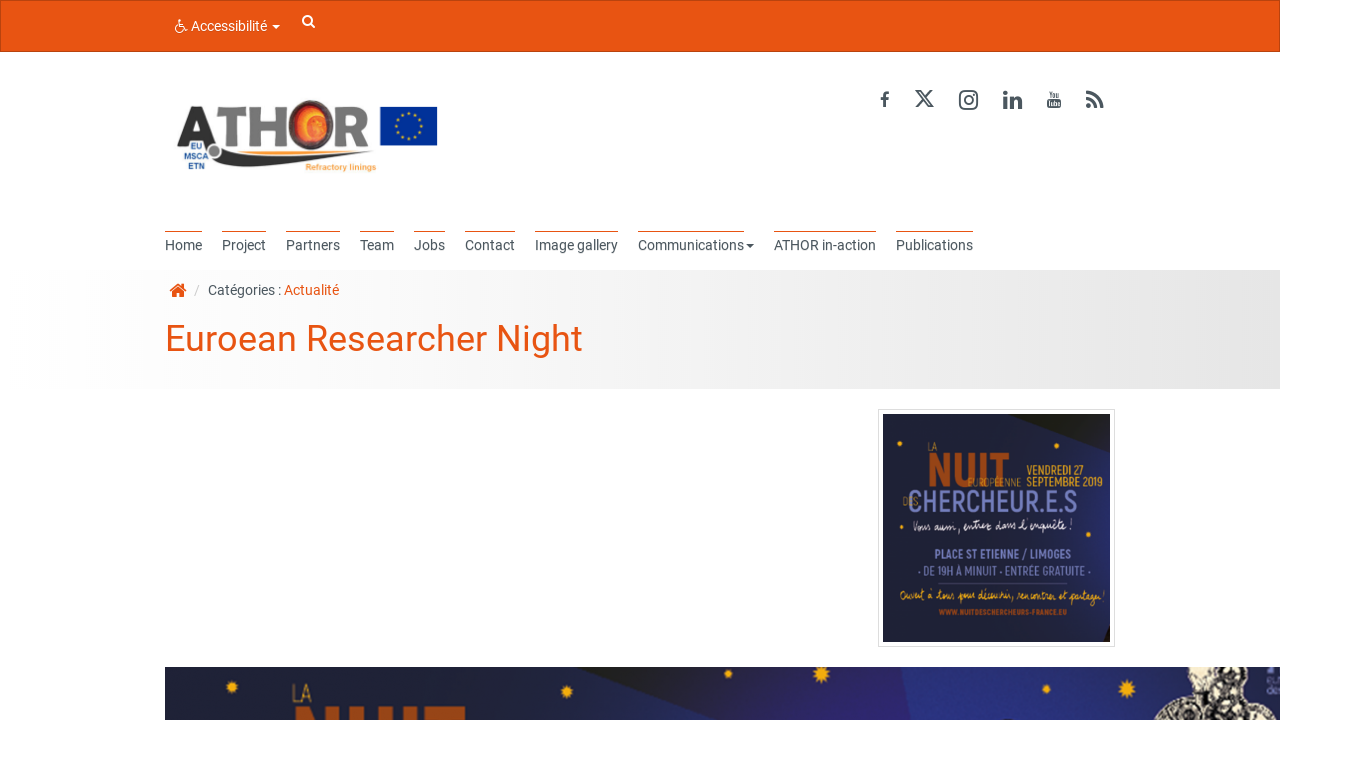

--- FILE ---
content_type: text/html; charset=UTF-8
request_url: https://www.etn-athor.eu/2019/10/29/euroean-researcher-night/
body_size: 13456
content:
<!doctype html>
<!--[if IEMobile 7 ]> <html lang="fr-FR"class="no-js iem7"> <![endif]-->
<!--[if lt IE 7 ]> <html lang="fr-FR" class="no-js ie6"> <![endif]-->
<!--[if IE 7 ]>    <html lang="fr-FR" class="no-js ie7"> <![endif]-->
<!--[if IE 8 ]>    <html lang="fr-FR" class="no-js ie8"> <![endif]-->
<!--[if (gte IE 9)|(gt IEMobile 7)|!(IEMobile)|!(IE)]><!--><html lang="fr-FR" class="no-js"><!--<![endif]-->
    <head>
        <meta charset="utf-8">
        <meta http-equiv="X-UA-Compatible" content="IE=edge,chrome=1">
        <title>Euroean Researcher Night - ETN ATHOR</title>

        <!-- media-queries.js (fallback) -->
        <!--[if lt IE 9]>
            <script src="http://css3-mediaqueries-js.googlecode.com/svn/trunk/css3-mediaqueries.js"></script>
        <![endif]-->
        <!-- html5.js -->
        <!--[if lt IE 9]>
            <script src="http://html5shim.googlecode.com/svn/trunk/html5.js"></script>
        <![endif]-->
        <link rel="pingback" href="https://www.etn-athor.eu/xmlrpc.php">

        <link rel="shortcut icon" href="//www.etn-athor.eu/wp-content/uploads/sites/18/2018/06/Logo-Polo-ATHOR.jpeg" />

        <meta name='robots' content='index, follow, max-image-preview:large, max-snippet:-1, max-video-preview:-1' />
	<style>img:is([sizes="auto" i], [sizes^="auto," i]) { contain-intrinsic-size: 3000px 1500px }</style>
	
	<!-- This site is optimized with the Yoast SEO plugin v26.7 - https://yoast.com/wordpress/plugins/seo/ -->
	<link rel="canonical" href="https://www.etn-athor.eu/2019/10/29/euroean-researcher-night/" />
	<meta property="og:locale" content="fr_FR" />
	<meta property="og:type" content="article" />
	<meta property="og:title" content="Euroean Researcher Night - ETN ATHOR" />
	<meta property="og:description" content="The European Researchers’ Night took place on September 27 in many European countries (See the video here). This event is dedicated to bring researchers closer to the public. It is a great opportunity to display research and promote science. It is also a challenge: each participant has to make complicated scientific subjects accessible to a [&hellip;]" />
	<meta property="og:url" content="https://www.etn-athor.eu/2019/10/29/euroean-researcher-night/" />
	<meta property="og:site_name" content="ETN ATHOR" />
	<meta property="article:publisher" content="https://www.facebook.com/etnathor/" />
	<meta property="article:published_time" content="2019-10-29T13:41:01+00:00" />
	<meta property="article:modified_time" content="2019-10-30T09:45:14+00:00" />
	<meta property="og:image" content="https://www.etn-athor.eu/wp-content/uploads/sites/18/2019/10/ERN-photo.png" />
	<meta property="og:image:width" content="1419" />
	<meta property="og:image:height" content="575" />
	<meta property="og:image:type" content="image/png" />
	<meta name="author" content="derrip01" />
	<meta name="twitter:card" content="summary_large_image" />
	<meta name="twitter:creator" content="@etnathor" />
	<meta name="twitter:site" content="@etnathor" />
	<meta name="twitter:label1" content="Écrit par" />
	<meta name="twitter:data1" content="derrip01" />
	<meta name="twitter:label2" content="Durée de lecture estimée" />
	<meta name="twitter:data2" content="1 minute" />
	<script type="application/ld+json" class="yoast-schema-graph">{"@context":"https://schema.org","@graph":[{"@type":"Article","@id":"https://www.etn-athor.eu/2019/10/29/euroean-researcher-night/#article","isPartOf":{"@id":"https://www.etn-athor.eu/2019/10/29/euroean-researcher-night/"},"author":{"name":"derrip01","@id":"https://www.etn-athor.eu/#/schema/person/697258d21a4d97c6d5ce83e30bb0b1ff"},"headline":"Euroean Researcher Night","datePublished":"2019-10-29T13:41:01+00:00","dateModified":"2019-10-30T09:45:14+00:00","mainEntityOfPage":{"@id":"https://www.etn-athor.eu/2019/10/29/euroean-researcher-night/"},"wordCount":272,"commentCount":0,"image":{"@id":"https://www.etn-athor.eu/2019/10/29/euroean-researcher-night/#primaryimage"},"thumbnailUrl":"https://www.etn-athor.eu/wp-content/uploads/sites/18/2019/10/ERN-photo.png","articleSection":["Actualité"],"inLanguage":"fr-FR","potentialAction":[{"@type":"CommentAction","name":"Comment","target":["https://www.etn-athor.eu/2019/10/29/euroean-researcher-night/#respond"]}]},{"@type":"WebPage","@id":"https://www.etn-athor.eu/2019/10/29/euroean-researcher-night/","url":"https://www.etn-athor.eu/2019/10/29/euroean-researcher-night/","name":"Euroean Researcher Night - ETN ATHOR","isPartOf":{"@id":"https://www.etn-athor.eu/#website"},"primaryImageOfPage":{"@id":"https://www.etn-athor.eu/2019/10/29/euroean-researcher-night/#primaryimage"},"image":{"@id":"https://www.etn-athor.eu/2019/10/29/euroean-researcher-night/#primaryimage"},"thumbnailUrl":"https://www.etn-athor.eu/wp-content/uploads/sites/18/2019/10/ERN-photo.png","datePublished":"2019-10-29T13:41:01+00:00","dateModified":"2019-10-30T09:45:14+00:00","author":{"@id":"https://www.etn-athor.eu/#/schema/person/697258d21a4d97c6d5ce83e30bb0b1ff"},"breadcrumb":{"@id":"https://www.etn-athor.eu/2019/10/29/euroean-researcher-night/#breadcrumb"},"inLanguage":"fr-FR","potentialAction":[{"@type":"ReadAction","target":["https://www.etn-athor.eu/2019/10/29/euroean-researcher-night/"]}]},{"@type":"ImageObject","inLanguage":"fr-FR","@id":"https://www.etn-athor.eu/2019/10/29/euroean-researcher-night/#primaryimage","url":"https://www.etn-athor.eu/wp-content/uploads/sites/18/2019/10/ERN-photo.png","contentUrl":"https://www.etn-athor.eu/wp-content/uploads/sites/18/2019/10/ERN-photo.png","width":1419,"height":575},{"@type":"BreadcrumbList","@id":"https://www.etn-athor.eu/2019/10/29/euroean-researcher-night/#breadcrumb","itemListElement":[{"@type":"ListItem","position":1,"name":"Accueil","item":"https://www.etn-athor.eu/"},{"@type":"ListItem","position":2,"name":"All news","item":"https://www.etn-athor.eu/all-news/"},{"@type":"ListItem","position":3,"name":"Euroean Researcher Night"}]},{"@type":"WebSite","@id":"https://www.etn-athor.eu/#website","url":"https://www.etn-athor.eu/","name":"ETN ATHOR","description":"This project has received funding from the European Union&#039;s Horizon 2020 research and innovation programme ","potentialAction":[{"@type":"SearchAction","target":{"@type":"EntryPoint","urlTemplate":"https://www.etn-athor.eu/?s={search_term_string}"},"query-input":{"@type":"PropertyValueSpecification","valueRequired":true,"valueName":"search_term_string"}}],"inLanguage":"fr-FR"},{"@type":"Person","@id":"https://www.etn-athor.eu/#/schema/person/697258d21a4d97c6d5ce83e30bb0b1ff","name":"derrip01","image":{"@type":"ImageObject","inLanguage":"fr-FR","@id":"https://www.etn-athor.eu/#/schema/person/image/","url":"https://secure.gravatar.com/avatar/72078905f91d345b2d63a01aac0921ffbdf32d9e5ee3113293d17445c71d8cb7?s=96&d=mm&r=g","contentUrl":"https://secure.gravatar.com/avatar/72078905f91d345b2d63a01aac0921ffbdf32d9e5ee3113293d17445c71d8cb7?s=96&d=mm&r=g","caption":"derrip01"},"url":"https://www.etn-athor.eu/author/derrip01/"}]}</script>
	<!-- / Yoast SEO plugin. -->


<link rel='dns-prefetch' href='//www.etn-athor.eu' />
<link rel='dns-prefetch' href='//cdn.unilim.fr' />
<link rel="alternate" type="application/rss+xml" title="ETN ATHOR  &raquo; Flux" href="https://www.etn-athor.eu/feed/" />
<link rel="alternate" type="application/rss+xml" title="ETN ATHOR  &raquo; Flux des commentaires" href="https://www.etn-athor.eu/comments/feed/" />
<script>
window._wpemojiSettings = {"baseUrl":"https:\/\/s.w.org\/images\/core\/emoji\/16.0.1\/72x72\/","ext":".png","svgUrl":"https:\/\/s.w.org\/images\/core\/emoji\/16.0.1\/svg\/","svgExt":".svg","source":{"concatemoji":"https:\/\/www.etn-athor.eu\/wp-includes\/js\/wp-emoji-release.min.js?ver=6.8.3"}};
/*! This file is auto-generated */
!function(s,n){var o,i,e;function c(e){try{var t={supportTests:e,timestamp:(new Date).valueOf()};sessionStorage.setItem(o,JSON.stringify(t))}catch(e){}}function p(e,t,n){e.clearRect(0,0,e.canvas.width,e.canvas.height),e.fillText(t,0,0);var t=new Uint32Array(e.getImageData(0,0,e.canvas.width,e.canvas.height).data),a=(e.clearRect(0,0,e.canvas.width,e.canvas.height),e.fillText(n,0,0),new Uint32Array(e.getImageData(0,0,e.canvas.width,e.canvas.height).data));return t.every(function(e,t){return e===a[t]})}function u(e,t){e.clearRect(0,0,e.canvas.width,e.canvas.height),e.fillText(t,0,0);for(var n=e.getImageData(16,16,1,1),a=0;a<n.data.length;a++)if(0!==n.data[a])return!1;return!0}function f(e,t,n,a){switch(t){case"flag":return n(e,"\ud83c\udff3\ufe0f\u200d\u26a7\ufe0f","\ud83c\udff3\ufe0f\u200b\u26a7\ufe0f")?!1:!n(e,"\ud83c\udde8\ud83c\uddf6","\ud83c\udde8\u200b\ud83c\uddf6")&&!n(e,"\ud83c\udff4\udb40\udc67\udb40\udc62\udb40\udc65\udb40\udc6e\udb40\udc67\udb40\udc7f","\ud83c\udff4\u200b\udb40\udc67\u200b\udb40\udc62\u200b\udb40\udc65\u200b\udb40\udc6e\u200b\udb40\udc67\u200b\udb40\udc7f");case"emoji":return!a(e,"\ud83e\udedf")}return!1}function g(e,t,n,a){var r="undefined"!=typeof WorkerGlobalScope&&self instanceof WorkerGlobalScope?new OffscreenCanvas(300,150):s.createElement("canvas"),o=r.getContext("2d",{willReadFrequently:!0}),i=(o.textBaseline="top",o.font="600 32px Arial",{});return e.forEach(function(e){i[e]=t(o,e,n,a)}),i}function t(e){var t=s.createElement("script");t.src=e,t.defer=!0,s.head.appendChild(t)}"undefined"!=typeof Promise&&(o="wpEmojiSettingsSupports",i=["flag","emoji"],n.supports={everything:!0,everythingExceptFlag:!0},e=new Promise(function(e){s.addEventListener("DOMContentLoaded",e,{once:!0})}),new Promise(function(t){var n=function(){try{var e=JSON.parse(sessionStorage.getItem(o));if("object"==typeof e&&"number"==typeof e.timestamp&&(new Date).valueOf()<e.timestamp+604800&&"object"==typeof e.supportTests)return e.supportTests}catch(e){}return null}();if(!n){if("undefined"!=typeof Worker&&"undefined"!=typeof OffscreenCanvas&&"undefined"!=typeof URL&&URL.createObjectURL&&"undefined"!=typeof Blob)try{var e="postMessage("+g.toString()+"("+[JSON.stringify(i),f.toString(),p.toString(),u.toString()].join(",")+"));",a=new Blob([e],{type:"text/javascript"}),r=new Worker(URL.createObjectURL(a),{name:"wpTestEmojiSupports"});return void(r.onmessage=function(e){c(n=e.data),r.terminate(),t(n)})}catch(e){}c(n=g(i,f,p,u))}t(n)}).then(function(e){for(var t in e)n.supports[t]=e[t],n.supports.everything=n.supports.everything&&n.supports[t],"flag"!==t&&(n.supports.everythingExceptFlag=n.supports.everythingExceptFlag&&n.supports[t]);n.supports.everythingExceptFlag=n.supports.everythingExceptFlag&&!n.supports.flag,n.DOMReady=!1,n.readyCallback=function(){n.DOMReady=!0}}).then(function(){return e}).then(function(){var e;n.supports.everything||(n.readyCallback(),(e=n.source||{}).concatemoji?t(e.concatemoji):e.wpemoji&&e.twemoji&&(t(e.twemoji),t(e.wpemoji)))}))}((window,document),window._wpemojiSettings);
</script>
<style id='wp-emoji-styles-inline-css'>

	img.wp-smiley, img.emoji {
		display: inline !important;
		border: none !important;
		box-shadow: none !important;
		height: 1em !important;
		width: 1em !important;
		margin: 0 0.07em !important;
		vertical-align: -0.1em !important;
		background: none !important;
		padding: 0 !important;
	}
</style>
<link rel='stylesheet' id='wp-block-library-css' href='https://www.etn-athor.eu/wp-includes/css/dist/block-library/style.min.css?ver=6.8.3' media='all' />
<style id='classic-theme-styles-inline-css'>
/*! This file is auto-generated */
.wp-block-button__link{color:#fff;background-color:#32373c;border-radius:9999px;box-shadow:none;text-decoration:none;padding:calc(.667em + 2px) calc(1.333em + 2px);font-size:1.125em}.wp-block-file__button{background:#32373c;color:#fff;text-decoration:none}
</style>
<style id='global-styles-inline-css'>
:root{--wp--preset--aspect-ratio--square: 1;--wp--preset--aspect-ratio--4-3: 4/3;--wp--preset--aspect-ratio--3-4: 3/4;--wp--preset--aspect-ratio--3-2: 3/2;--wp--preset--aspect-ratio--2-3: 2/3;--wp--preset--aspect-ratio--16-9: 16/9;--wp--preset--aspect-ratio--9-16: 9/16;--wp--preset--color--black: #000000;--wp--preset--color--cyan-bluish-gray: #abb8c3;--wp--preset--color--white: #ffffff;--wp--preset--color--pale-pink: #f78da7;--wp--preset--color--vivid-red: #cf2e2e;--wp--preset--color--luminous-vivid-orange: #ff6900;--wp--preset--color--luminous-vivid-amber: #fcb900;--wp--preset--color--light-green-cyan: #7bdcb5;--wp--preset--color--vivid-green-cyan: #00d084;--wp--preset--color--pale-cyan-blue: #8ed1fc;--wp--preset--color--vivid-cyan-blue: #0693e3;--wp--preset--color--vivid-purple: #9b51e0;--wp--preset--gradient--vivid-cyan-blue-to-vivid-purple: linear-gradient(135deg,rgba(6,147,227,1) 0%,rgb(155,81,224) 100%);--wp--preset--gradient--light-green-cyan-to-vivid-green-cyan: linear-gradient(135deg,rgb(122,220,180) 0%,rgb(0,208,130) 100%);--wp--preset--gradient--luminous-vivid-amber-to-luminous-vivid-orange: linear-gradient(135deg,rgba(252,185,0,1) 0%,rgba(255,105,0,1) 100%);--wp--preset--gradient--luminous-vivid-orange-to-vivid-red: linear-gradient(135deg,rgba(255,105,0,1) 0%,rgb(207,46,46) 100%);--wp--preset--gradient--very-light-gray-to-cyan-bluish-gray: linear-gradient(135deg,rgb(238,238,238) 0%,rgb(169,184,195) 100%);--wp--preset--gradient--cool-to-warm-spectrum: linear-gradient(135deg,rgb(74,234,220) 0%,rgb(151,120,209) 20%,rgb(207,42,186) 40%,rgb(238,44,130) 60%,rgb(251,105,98) 80%,rgb(254,248,76) 100%);--wp--preset--gradient--blush-light-purple: linear-gradient(135deg,rgb(255,206,236) 0%,rgb(152,150,240) 100%);--wp--preset--gradient--blush-bordeaux: linear-gradient(135deg,rgb(254,205,165) 0%,rgb(254,45,45) 50%,rgb(107,0,62) 100%);--wp--preset--gradient--luminous-dusk: linear-gradient(135deg,rgb(255,203,112) 0%,rgb(199,81,192) 50%,rgb(65,88,208) 100%);--wp--preset--gradient--pale-ocean: linear-gradient(135deg,rgb(255,245,203) 0%,rgb(182,227,212) 50%,rgb(51,167,181) 100%);--wp--preset--gradient--electric-grass: linear-gradient(135deg,rgb(202,248,128) 0%,rgb(113,206,126) 100%);--wp--preset--gradient--midnight: linear-gradient(135deg,rgb(2,3,129) 0%,rgb(40,116,252) 100%);--wp--preset--font-size--small: 13px;--wp--preset--font-size--medium: 20px;--wp--preset--font-size--large: 36px;--wp--preset--font-size--x-large: 42px;--wp--preset--spacing--20: 0.44rem;--wp--preset--spacing--30: 0.67rem;--wp--preset--spacing--40: 1rem;--wp--preset--spacing--50: 1.5rem;--wp--preset--spacing--60: 2.25rem;--wp--preset--spacing--70: 3.38rem;--wp--preset--spacing--80: 5.06rem;--wp--preset--shadow--natural: 6px 6px 9px rgba(0, 0, 0, 0.2);--wp--preset--shadow--deep: 12px 12px 50px rgba(0, 0, 0, 0.4);--wp--preset--shadow--sharp: 6px 6px 0px rgba(0, 0, 0, 0.2);--wp--preset--shadow--outlined: 6px 6px 0px -3px rgba(255, 255, 255, 1), 6px 6px rgba(0, 0, 0, 1);--wp--preset--shadow--crisp: 6px 6px 0px rgba(0, 0, 0, 1);}:where(.is-layout-flex){gap: 0.5em;}:where(.is-layout-grid){gap: 0.5em;}body .is-layout-flex{display: flex;}.is-layout-flex{flex-wrap: wrap;align-items: center;}.is-layout-flex > :is(*, div){margin: 0;}body .is-layout-grid{display: grid;}.is-layout-grid > :is(*, div){margin: 0;}:where(.wp-block-columns.is-layout-flex){gap: 2em;}:where(.wp-block-columns.is-layout-grid){gap: 2em;}:where(.wp-block-post-template.is-layout-flex){gap: 1.25em;}:where(.wp-block-post-template.is-layout-grid){gap: 1.25em;}.has-black-color{color: var(--wp--preset--color--black) !important;}.has-cyan-bluish-gray-color{color: var(--wp--preset--color--cyan-bluish-gray) !important;}.has-white-color{color: var(--wp--preset--color--white) !important;}.has-pale-pink-color{color: var(--wp--preset--color--pale-pink) !important;}.has-vivid-red-color{color: var(--wp--preset--color--vivid-red) !important;}.has-luminous-vivid-orange-color{color: var(--wp--preset--color--luminous-vivid-orange) !important;}.has-luminous-vivid-amber-color{color: var(--wp--preset--color--luminous-vivid-amber) !important;}.has-light-green-cyan-color{color: var(--wp--preset--color--light-green-cyan) !important;}.has-vivid-green-cyan-color{color: var(--wp--preset--color--vivid-green-cyan) !important;}.has-pale-cyan-blue-color{color: var(--wp--preset--color--pale-cyan-blue) !important;}.has-vivid-cyan-blue-color{color: var(--wp--preset--color--vivid-cyan-blue) !important;}.has-vivid-purple-color{color: var(--wp--preset--color--vivid-purple) !important;}.has-black-background-color{background-color: var(--wp--preset--color--black) !important;}.has-cyan-bluish-gray-background-color{background-color: var(--wp--preset--color--cyan-bluish-gray) !important;}.has-white-background-color{background-color: var(--wp--preset--color--white) !important;}.has-pale-pink-background-color{background-color: var(--wp--preset--color--pale-pink) !important;}.has-vivid-red-background-color{background-color: var(--wp--preset--color--vivid-red) !important;}.has-luminous-vivid-orange-background-color{background-color: var(--wp--preset--color--luminous-vivid-orange) !important;}.has-luminous-vivid-amber-background-color{background-color: var(--wp--preset--color--luminous-vivid-amber) !important;}.has-light-green-cyan-background-color{background-color: var(--wp--preset--color--light-green-cyan) !important;}.has-vivid-green-cyan-background-color{background-color: var(--wp--preset--color--vivid-green-cyan) !important;}.has-pale-cyan-blue-background-color{background-color: var(--wp--preset--color--pale-cyan-blue) !important;}.has-vivid-cyan-blue-background-color{background-color: var(--wp--preset--color--vivid-cyan-blue) !important;}.has-vivid-purple-background-color{background-color: var(--wp--preset--color--vivid-purple) !important;}.has-black-border-color{border-color: var(--wp--preset--color--black) !important;}.has-cyan-bluish-gray-border-color{border-color: var(--wp--preset--color--cyan-bluish-gray) !important;}.has-white-border-color{border-color: var(--wp--preset--color--white) !important;}.has-pale-pink-border-color{border-color: var(--wp--preset--color--pale-pink) !important;}.has-vivid-red-border-color{border-color: var(--wp--preset--color--vivid-red) !important;}.has-luminous-vivid-orange-border-color{border-color: var(--wp--preset--color--luminous-vivid-orange) !important;}.has-luminous-vivid-amber-border-color{border-color: var(--wp--preset--color--luminous-vivid-amber) !important;}.has-light-green-cyan-border-color{border-color: var(--wp--preset--color--light-green-cyan) !important;}.has-vivid-green-cyan-border-color{border-color: var(--wp--preset--color--vivid-green-cyan) !important;}.has-pale-cyan-blue-border-color{border-color: var(--wp--preset--color--pale-cyan-blue) !important;}.has-vivid-cyan-blue-border-color{border-color: var(--wp--preset--color--vivid-cyan-blue) !important;}.has-vivid-purple-border-color{border-color: var(--wp--preset--color--vivid-purple) !important;}.has-vivid-cyan-blue-to-vivid-purple-gradient-background{background: var(--wp--preset--gradient--vivid-cyan-blue-to-vivid-purple) !important;}.has-light-green-cyan-to-vivid-green-cyan-gradient-background{background: var(--wp--preset--gradient--light-green-cyan-to-vivid-green-cyan) !important;}.has-luminous-vivid-amber-to-luminous-vivid-orange-gradient-background{background: var(--wp--preset--gradient--luminous-vivid-amber-to-luminous-vivid-orange) !important;}.has-luminous-vivid-orange-to-vivid-red-gradient-background{background: var(--wp--preset--gradient--luminous-vivid-orange-to-vivid-red) !important;}.has-very-light-gray-to-cyan-bluish-gray-gradient-background{background: var(--wp--preset--gradient--very-light-gray-to-cyan-bluish-gray) !important;}.has-cool-to-warm-spectrum-gradient-background{background: var(--wp--preset--gradient--cool-to-warm-spectrum) !important;}.has-blush-light-purple-gradient-background{background: var(--wp--preset--gradient--blush-light-purple) !important;}.has-blush-bordeaux-gradient-background{background: var(--wp--preset--gradient--blush-bordeaux) !important;}.has-luminous-dusk-gradient-background{background: var(--wp--preset--gradient--luminous-dusk) !important;}.has-pale-ocean-gradient-background{background: var(--wp--preset--gradient--pale-ocean) !important;}.has-electric-grass-gradient-background{background: var(--wp--preset--gradient--electric-grass) !important;}.has-midnight-gradient-background{background: var(--wp--preset--gradient--midnight) !important;}.has-small-font-size{font-size: var(--wp--preset--font-size--small) !important;}.has-medium-font-size{font-size: var(--wp--preset--font-size--medium) !important;}.has-large-font-size{font-size: var(--wp--preset--font-size--large) !important;}.has-x-large-font-size{font-size: var(--wp--preset--font-size--x-large) !important;}
:where(.wp-block-post-template.is-layout-flex){gap: 1.25em;}:where(.wp-block-post-template.is-layout-grid){gap: 1.25em;}
:where(.wp-block-columns.is-layout-flex){gap: 2em;}:where(.wp-block-columns.is-layout-grid){gap: 2em;}
:root :where(.wp-block-pullquote){font-size: 1.5em;line-height: 1.6;}
</style>
<link rel='stylesheet' id='contact-form-7-css' href='https://www.etn-athor.eu/wp-content/plugins/contact-form-7/includes/css/styles.css?ver=6.1.4' media='all' />
<link rel='stylesheet' id='videojs-plugin-css' href='https://www.etn-athor.eu/wp-content/plugins/videojs-html5-video-player-for-wordpress/plugin-styles.css?ver=6.8.3' media='all' />
<link rel='stylesheet' id='videojs-css' href='https://www.etn-athor.eu/wp-content/plugins/videojs-html5-video-player-for-wordpress/videojs/video-js.css?ver=6.8.3' media='all' />
<link rel='stylesheet' id='ctf_styles-css' href='https://www.etn-athor.eu/wp-content/plugins/custom-twitter-feeds/css/ctf-styles.min.css?ver=2.3.1' media='all' />
<link rel='stylesheet' id='eeb-css-frontend-css' href='https://www.etn-athor.eu/wp-content/plugins/email-encoder-bundle/assets/css/style.css?ver=54d4eedc552c499c4a8d6b89c23d3df1' media='all' />
<link rel='stylesheet' id='bootstrap-css' href='https://www.etn-athor.eu/wp-content/themes/wordpress-bootstrap-master-child/lib/less/bootswatch/ul_orange/bootstrap.min.css?ver=6.8.3' media='all' />
<link rel='stylesheet' id='fontawesome-css' href='//cdn.unilim.fr/vendor/font-awesome/font-awesome-4.7.0/css/font-awesome.min.css?ver=6.8.3' media='all' />
<link rel='stylesheet' id='slick-css' href='//cdn.unilim.fr/vendor/slick/slick.css?ver=6.8.3' media='all' />
<link rel='stylesheet' id='affix-css' href='https://www.etn-athor.eu/wp-content/themes/wordpress-bootstrap-master-child/lib/css/affix.css?ver=6.8.3' media='all' />
<link rel='stylesheet' id='rcol-css' href='https://www.etn-athor.eu/wp-content/themes/wordpress-bootstrap-master-child/lib/css/responsive-columns.css?ver=6.8.3' media='all' />
<link rel='stylesheet' id='animate-css' href='https://www.etn-athor.eu/wp-content/themes/wordpress-bootstrap-master-child/lib/css/animate.css?ver=6.8.3' media='all' />
<link rel='stylesheet' id='disable-responsive-css' href='https://www.etn-athor.eu/wp-content/themes/wordpress-bootstrap-master-child/lib/css/disable-responsive.css?ver=6.8.3' media='all' />
<script src="https://www.etn-athor.eu/wp-content/plugins/jquery-updater/js/jquery-3.7.1.min.js?ver=3.7.1" id="jquery-core-js"></script>
<script src="https://www.etn-athor.eu/wp-content/plugins/jquery-updater/js/jquery-migrate-3.5.2.min.js?ver=3.5.2" id="jquery-migrate-js"></script>
<script src="https://www.etn-athor.eu/wp-content/plugins/email-encoder-bundle/assets/js/custom.js?ver=2c542c9989f589cd5318f5cef6a9ecd7" id="eeb-js-frontend-js"></script>
<script src="//cdn.unilim.fr/vendor/bootstrap/bootstrap-3.3.4/js/bootstrap.min.js?ver=6.8.3" id="bootstrap-js"></script>
<script src="//cdn.unilim.fr/vendor/modernizr/modernizr-2.7.0.custom.js?ver=1.2" id="modernizr-js"></script>
<script src="https://www.etn-athor.eu/wp-content/themes/wordpress-bootstrap-master-child/lib/js/script.js?ver=1.2" id="scripts-js"></script>
<script src="//cdn.unilim.fr/vendor/slick/slick-1.4.1/slick/slick.min.js?ver=1.7" id="slick-js"></script>
<script src="https://www.etn-athor.eu/wp-content/themes/wordpress-bootstrap-master-child/lib/js/slick-init.js?ver=6.8.3" id="slick-init-js"></script>
<script src="//cdn.unilim.fr/vendor/holder/holder.js?ver=6.8.3" id="holder-js"></script>
<script src="https://www.etn-athor.eu/wp-content/themes/wordpress-bootstrap-master-child/lib/js/velocity.js?ver=6.8.3" id="velocity-js"></script>
<script src="https://www.etn-athor.eu/wp-content/themes/wordpress-bootstrap-master-child/lib/js/velocity-ui.js?ver=6.8.3" id="velocity-ui-js"></script>
<link rel="https://api.w.org/" href="https://www.etn-athor.eu/wp-json/" /><link rel="alternate" title="JSON" type="application/json" href="https://www.etn-athor.eu/wp-json/wp/v2/posts/2284" /><link rel="EditURI" type="application/rsd+xml" title="RSD" href="https://www.etn-athor.eu/xmlrpc.php?rsd" />
<meta name="generator" content="WordPress 6.8.3" />
<link rel='shortlink' href='https://www.etn-athor.eu/?p=2284' />
<link rel="alternate" title="oEmbed (JSON)" type="application/json+oembed" href="https://www.etn-athor.eu/wp-json/oembed/1.0/embed?url=http%3A%2F%2Fwww.etn-athor.eu%2Fetn-athor%2F2019%2F10%2F29%2Feuroean-researcher-night%2F" />
<link rel="alternate" title="oEmbed (XML)" type="text/xml+oembed" href="https://www.etn-athor.eu/wp-json/oembed/1.0/embed?url=http%3A%2F%2Fwww.etn-athor.eu%2Fetn-athor%2F2019%2F10%2F29%2Feuroean-researcher-night%2F&#038;format=xml" />

		<script type="text/javascript">
			if(typeof videojs != "undefined") {
				videojs.options.flash.swf = "https://www.etn-athor.eu/wp-content/plugins/videojs-html5-video-player-for-wordpress/videojs/video-js.swf";
			}
			document.createElement("video");document.createElement("audio");document.createElement("track");
		</script>
		
        
        <style type="text/css">
                    div .h1 {
margin-top: -20px;
margin-bottom: -60px;
}        
                    .body-bandeau-top .site-header{
                background: url("https://www.etn-athor.eu/wp-content/uploads/sites/18/2018/01/top-bandeau-flag.png");
                background-size: 100%;
            }
                </style>
        <link rel="stylesheet" href="https://www.etn-athor.eu/wp-content/themes/wordpress-bootstrap-master-child/lib/css/print.css" type="text/css" media="print" />
                <meta name="google-site-verification" content="oZrHnwMjyWWpkKCD1W7iZEUR0VRyqs3Tm_--ns3627g" />
    </head>


    <body class="wp-singular post-template-default single single-post postid-2284 single-format-standard wp-theme-wordpress-bootstrap-master-child body-sans">
        
        <!-- Bootswatch switcher
        ================================================== -->
                
        <!-- Menu UL
        ================================================== -->
                <div class="container-fluid hidden responsive-headermenu nav-down">
          <div class="row">
            <div class="col-xs-3">
              <button class="btn btn-link text-gray text-center mmenu-switcher">
                <i class="fa fa-bars"></i>
                <span>MENU</span>
              </button>
            </div>
            <div class="col-xs-6 center-bloc text-center">
                            <a href="https://www.etn-athor.eu" accesskey="1">
                <img height="36px" src="/wp-content/uploads/sites/18/2018/05/Logo-POLO-Version-2.png" alt="ETN ATHOR " >
              </a>
                            </div>
            <div class="col-xs-3 text-right">
              <button class="btn btn-link text-gray text-center header-menu-switcher hidden">
                <i class="fa fa-ellipsis-v"></i>
                <span>PLUS</span>
              </button>
                          </div>
                        <div class="search-bar col-xs-12">
                <form role="search" method="get" class="search-form form-horizontal" action="https://www.etn-athor.eu/">
                                <div class="form-group form-group-xs">
                    <button type="submit" class="search-submit btn btn-link btn-sm col-xs-2">
                      <i class="fa fa-search fa-fw fa-lg text-gray"></i>
                    </button>
                    <div class="col-xs-10">
                      <span class="sr-only">Rechercher :</span>
                      <input type="search" class="search-field form-control input-sm"
                             value="" name="s"
                             title="Rechercher :" />
                    </div>
                  </div>
                </form>
            </div>
                      </div>
        </div>
        <div class="header-container-right hidden">
                  </div>
        <div class="header-container ">
        
<nav id="ul-menubar" class="opacity0 navbar navbar-inverse" role="navigation" style="">

    <div class="container-fluid">
        <div class="container main-container">

            <div class="row">

                <div class="col-xs-12">

                    <ul class="nav navbar-nav">
                        <li class="dropdown">
                            <a href="#" class="dropdown-toggle" data-toggle="dropdown"><i class="fa fa-wheelchair"></i> Accessibilité <b class="caret"></b></a>
                            <ul class="dropdown-menu">
                                                                                                <li role="presentation" class="divider"></li>
                                <li role="presentation"><a role="menuitem" tabindex="-1" href="#content" accesskey="s"> Allez au contenu</a></li>
                                <li role="presentation"><a role="menuitem" tabindex="-1" href="#main-menu">Allez au menu</a></li>
                                <li role="presentation" class="divider"></li>
                                <li role="presentation"><a class="focus-search" role="menuitem" tabindex="-1" href="#s"> Rechercher dans le site</a></li>
                            </ul>
                        </li>
                                                                                                                        
												
                    </ul>

                                            <div class="hidden-xs">
                        <form id="ul_search_bar" role="search" method="get"  action="https://www.etn-athor.eu/">
              <div class="input-group">
            <span class="input-group-addon"><i class="fa fa-search">&nbsp;</i></span>
            <label class="sr-only text-light" for="s">Rechercher</label>
            <input type="text" class="ul_search_bar_input" maxlength="150" value="" name="s" id="s" accesskey="4" placeholder="">
        </div>
        <input type="submit" class="ul_search_bar_btn" value="Recherche">
</form>
                        </div>
                    
                    <ul class="nav navbar-nav navbar-right">
                        <!--logos tutelle -->
                                                                                                                                                                                                
                                                                                                                                                
																								
												
												


                        
                    </ul>

    			</div><!-- fin col-xs-12 -->

            </div>

            



        </div>  <!-- fin container -->

    </div> <!-- fin container-fluid -->

</nav>




        <!-- Header
        ================================================== -->
                    <div class="container-fluid site-header ">
                <div class="container">
                    <br/>
                    <div class="row">
                        <div class="col-xs-8 logo-header">
                            <div class="rot-rounded bg-grad-right-gray-lighter"></div>

                                                            <div class="h1 ul-color-title text-primary">
                                    <a href="https://www.etn-athor.eu" accesskey="1">
                                        <img style="" class="" height="80px" src="/wp-content/uploads/sites/18/2018/05/Logo-POLO-Version-2.png" alt="ETN ATHOR " >
                                                                            </a>
                                </div>
                                <br/>
                                <br/>
                                                    </div>

                        <div class="col-xs-4">
                          <div class="pull-right" style="margin-top: 20px;">
                              <div class="text-right" style="margin-top: 10px;">
                                                                    <ul class="list-inline social-links">
	<li><a target="_blank" href="https://www.facebook.com/etnathor/" class="btn btn-xs close"><i class="fa fa-facebook "></i></a></li>	<li>
		<a target="_blank" href="https://twitter.com/etnathor/" class="btn btn-xs close" style="line-height:0.8;">
			<svg xmlns="http://www.w3.org/2000/svg" stroke="#4b575f" fill="#4b575f" viewbox="0 0 300 271" style="height:16.8px;">
				<path d="m236 0h46l-101 115 118 156h-92.6l-72.5-94.8-83 94.8h-46l107-123-113-148h94.9l65.5 86.6zm-16.1 244h25.5l-165-218h-27.4z"/>
			</svg>
		</a>
	</li>
	<li><a target="_blank" href="https://www.instagram.com/etnathor_eu/" class="btn btn-xs close"><i class="fa fa-instagram fa-lg"></i></a></li> 	<li><a target="_blank" href="https://www.linkedin.com/school/etnathor/" class="btn btn-xs close"><i class="fa fa-linkedin fa-lg"></i></a></li> 	<li><a target="_blank" href="https://www.youtube.com/channel/UCZQXbdqyI6SIwHAcgPGi0zQ/featured" class="btn btn-xs close"><i class="fa fa-youtube fa-stack-lg"></i></a></li>	<li><a target="_blank" href="https://www.etn-athor.eu/feed/rss/" class="btn btn-xs close"><i class="fa fa-rss fa-lg"></i></a></li></ul>
                              </div>
                              <div class="pull-right">

                                                                <div class="pull-right">
                                  <div class="pull-right" style="margin:15px 0;">
                                                                      </div>
                                                                  </div>
                              </div>
                          </div>
                        </div>
                    </div>
                </div>
            </div>
        

        <!-- Menu
        ================================================== -->
        <nav class='menu-container navbar navbar-default'>
            <div class="container-fluid" style="max-height:50px;">
                <div class="container main-container" >
                    <div class="row">
                        <div class="col-xs-12">
                            <div style="width:auto;margin-left:-10px">
                                                                                <ul  class="nav navbar-nav ul-mmenu link-affix pull-left  class=" ">

                                                
                                                                                            </ul>
                                    
                                    <ul id="menu-menu-principal" class="nav navbar-nav ul-mmenu ul-main-menu">
							<li id="menu-item-806" class="menu-item menu-item-type-post_type menu-item-object-page menu-item-home menu-item-806">
								<i class="fa fa-li fa-lock hidden"></i><a title="Home" href="https://www.etn-athor.eu/"><span class="linetop">Home</span></a>
							</li>
							<li id="menu-item-33" class="menu-item menu-item-type-post_type menu-item-object-page menu-item-33">
								<i class="fa fa-li fa-lock hidden"></i><a title="Project" href="https://www.etn-athor.eu/project-overview/"><span class="linetop">Project</span></a>
							</li>
							<li id="menu-item-213" class="menu-item menu-item-type-post_type menu-item-object-page menu-item-213">
								<i class="fa fa-li fa-lock hidden"></i><a title="Partners" href="https://www.etn-athor.eu/athor-consortium/"><span class="linetop">Partners</span></a>
							</li>
							<li id="menu-item-1535" class="menu-item menu-item-type-post_type menu-item-object-page menu-item-1535">
								<i class="fa fa-li fa-lock hidden"></i><a title="Team" href="https://www.etn-athor.eu/team/"><span class="linetop">Team</span></a>
							</li>
							<li id="menu-item-164" class="menu-item menu-item-type-post_type menu-item-object-page menu-item-164">
								<i class="fa fa-li fa-lock hidden"></i><a title="Jobs" href="https://www.etn-athor.eu/athor-phd-recruitment/"><span class="linetop">Jobs</span></a>
							</li>
							<li id="menu-item-293" class="menu-item menu-item-type-post_type menu-item-object-page menu-item-293">
								<i class="fa fa-li fa-lock hidden"></i><a title="Contact" href="https://www.etn-athor.eu/contact/"><span class="linetop">Contact</span></a>
							</li>
							<li id="menu-item-1801" class="menu-item menu-item-type-post_type menu-item-object-page menu-item-1801">
								<i class="fa fa-li fa-lock hidden"></i><a title="Image gallery" href="https://www.etn-athor.eu/image-gallery/"><span class="linetop">Image gallery</span></a>
							</li>
							<li id="menu-item-1681" class="menu-item menu-item-type-post_type menu-item-object-page menu-item-has-children menu-item-1681 dropdown">
								<i class="fa fa-li fa-lock hidden"></i><a title="Communications" href="#" data-toggle="dropdown" class="dropdown-toggle"><span class="linetop">Communications</span><b class="caret"></b></a>
								<ul role="menu" class="fa-ul dropdown-menu">
									<li id="menu-item-1680" class="menu-item menu-item-type-post_type menu-item-object-page menu-item-1680"><i class="fa fa-li fa-lock hidden"></i><a title="Public Documentation" href="https://www.etn-athor.eu/public-documentation/">Public Documentation</a></li>
									<li id="menu-item-1720" class="menu-item menu-item-type-post_type menu-item-object-page menu-item-1720"><i class="fa fa-li fa-lock hidden"></i><a title="Kick-off meeting records" href="https://www.etn-athor.eu/network-events/">Kick-off meeting records</a></li>
								</ul>
							</li>
							<li id="menu-item-2280" class="menu-item menu-item-type-post_type menu-item-object-page menu-item-2280">
								<i class="fa fa-li fa-lock hidden"></i><a title="ATHOR in-action" href="https://www.etn-athor.eu/athor-in-action/"><span class="linetop">ATHOR in-action</span></a>
							</li>
							<li id="menu-item-2647" class="menu-item menu-item-type-post_type menu-item-object-page menu-item-2647">
								<i class="fa fa-li fa-lock hidden"></i><a title="Publications" href="https://www.etn-athor.eu/publications/"><span class="linetop">Publications</span></a>
							</li></ul>                                    
                                    <ul  class="nav navbar-nav link-affix pull-right ">
                                        <li><a id="haut-de-page"  href="#" data-toggle="tooltip1" title="Haut de page"><i class="fa fa-angle-double-up"></i></a></li>
                                    </ul>
                                    <div class="text-center hidden" style="margin-top: 10px;">
                                      <ul class="list-inline social-links">
	<li><a target="_blank" href="https://www.facebook.com/etnathor/" class="btn btn-xs close"><i class="fa fa-facebook "></i></a></li>	<li>
		<a target="_blank" href="https://twitter.com/etnathor/" class="btn btn-xs close" style="line-height:0.8;">
			<svg xmlns="http://www.w3.org/2000/svg" stroke="#4b575f" fill="#4b575f" viewbox="0 0 300 271" style="height:16.8px;">
				<path d="m236 0h46l-101 115 118 156h-92.6l-72.5-94.8-83 94.8h-46l107-123-113-148h94.9l65.5 86.6zm-16.1 244h25.5l-165-218h-27.4z"/>
			</svg>
		</a>
	</li>
	<li><a target="_blank" href="https://www.instagram.com/etnathor_eu/" class="btn btn-xs close"><i class="fa fa-instagram fa-lg"></i></a></li> 	<li><a target="_blank" href="https://www.linkedin.com/school/etnathor/" class="btn btn-xs close"><i class="fa fa-linkedin fa-lg"></i></a></li> 	<li><a target="_blank" href="https://www.youtube.com/channel/UCZQXbdqyI6SIwHAcgPGi0zQ/featured" class="btn btn-xs close"><i class="fa fa-youtube fa-stack-lg"></i></a></li>	<li><a target="_blank" href="https://www.etn-athor.eu/feed/rss/" class="btn btn-xs close"><i class="fa fa-rss fa-lg"></i></a></li></ul>                                    </div>
                            </div>
                        </div>
                    </div>
                </div>
            </div>
        </nav>


        <div id="magicDiv" class=" "><!-- The magic div --></div>
        </div>
        
		<article id="post-2284" class="post-2284 post type-post status-publish format-standard has-post-thumbnail hentry category-actualite" role="article" itemscope itemtype="http://schema.org/BlogPosting">

			<!-- Header Page -->

							<header class="hidden-xs"> <!-- article header -->
					                        <div class="container-fluid bg-grad-right-gray-lighter ul-element-page-header ">
                            <div class="container">
                                <div class="row">
                                    <div class="col-xs-12 hidden-xs text-dark">
                                                                                            <div class="ul-element-breadcrumb hidden-xs ">
            
                                <ol class='breadcrumb'>
                                    <li>
                                        <a href='https://www.etn-athor.eu/etn-athor'><i class='fa fa-home fa-lg fa-fw'></i></a>
                                    </li><li class="categories-list">Catégories : <a href="https://www.etn-athor.eu/category/actualite/" rel="category tag">Actualité</a></li></ol>        </div>
                                                                                    </div>
                                    <div class="col-xs-0 hidden-xs">
                                                                            </div>

                                                                            <div class="col-xs-12 text-dark">

                                                                                                    <h1 class="blog-title text-primary ul-bold">Euroean Researcher Night                                                                                                                    <br/><small class=""></small>
                                                                                                            </h1>

                                                    <br/>
                                                


                                                
                                                                                        </div>
                                    
                                </div>
                            </div>
                        </div>
                        				</header> <!-- end article header -->
			

			<!-- Content Page -->
			<section class="post_content " itemprop="articleBody">
				<div class="container ">
					<div class="row">
						
						<div class="col-xs-12">
							<br/>

															<img width="600" height="600" src="https://www.etn-athor.eu/wp-content/uploads/sites/18/2019/10/ERN-photo-600x600.png" class="img-responsive img-thumbnail pull-right hidden-xs wp-post-image" alt="" style="width:25%; margin: 0 0 20px 15px;" decoding="async" fetchpriority="high" />								<img width="640" height="360" src="https://www.etn-athor.eu/wp-content/uploads/sites/18/2019/10/ERN-photo-640x360.png" class="img-responsive visible-xs wp-post-image" alt="" decoding="async" srcset="https://www.etn-athor.eu/wp-content/uploads/sites/18/2019/10/ERN-photo-640x360.png 640w, https://www.etn-athor.eu/wp-content/uploads/sites/18/2019/10/ERN-photo-354x200.png 354w" sizes="(max-width: 640px) 100vw, 640px" />														<div class="visible-xs article-header">
								        <style type="text/css">
          .ul-element-title {
            border:none;
            border-bottom:1px solid #ccc;
            margin-bottom:20px;
            line-height:0.5em;
          }
          .ul-element-title_maj {
            font-size: 12px;
            float: right;
            margin: 20px 0;
            text-transform: uppercase;
          }
        </style>
        <div class="ul-element-title ">
          <h1 class="blog-title" style="margin-top:0">Euroean Researcher Night                                      </h1>
        </div>
        							</div>
														<p><img decoding="async" class="wp-image-2288 size-full-width aligncenter" src="https://www.etn-athor.eu/wp-content/uploads/sites/18/2019/10/ERN-photo-1200x400.png" alt="" width="1200" height="400" /></p>
<p>The European Researchers’ Night took place on September 27 in many European countries (See the video <a href="https://www.youtube.com/watch?v=Xapb3J5Thew">here</a>). This event is dedicated to bring researchers closer to the public. It is a great opportunity to display research and promote science. It is also a challenge: each participant has to make complicated scientific subjects accessible to a general public ranging in age from 4-90 year-olds!</p>
<p>This year, four of our young researchers; Diana Vitiello (UNILIM), Robert Kaczmarek (UNILIM), Lucas Breder Teixeira (UORL) and Thaís Soares (UMINHO), and our general coordinator, Prof. Marc Huger (UNILIM), presented the ATHOR project at the <a href="https://www.youtube.com/watch?v=3NsO2jQykps">European Researchers’ Night in Limoges</a>.</p>
<p><img loading="lazy" decoding="async" class="size-16-9-paysage wp-image-2289 aligncenter" src="https://www.etn-athor.eu/wp-content/uploads/sites/18/2019/10/ERN-researchers-640x360.jpg" alt="" width="640" height="360" srcset="https://www.etn-athor.eu/wp-content/uploads/sites/18/2019/10/ERN-researchers-640x360.jpg 640w, https://www.etn-athor.eu/wp-content/uploads/sites/18/2019/10/ERN-researchers-354x200.jpg 354w" sizes="auto, (max-width: 640px) 100vw, 640px" /></p>
<p>They organized a sort of “treasure hunt”: starting from the history of some ceramic pieces used in different sectors, passing through two of the many properties that characterize a refractory material, ending with the simulation of a steel ladle lining. So, how is it possible to safely demonstrate the behaviour of materials working at 1600°C to the general public? With a bit of imagination of-course!</p>
<p>Our ESRs found the way to:</p>
<ul>
<li>Correlate the fracture behaviour of refractory materials with the fracture behaviour of a caramel bar without:</li>
</ul>
<p>&nbsp;</p>
		
		<!-- Begin Video.js Responsive Wrapper -->
		<div style='max-width:720px'>
			<div class='video-wrapper' style='padding-bottom:177.77777777778%;'>
				
	<!-- Begin Video.js -->
	<video id="example_video_id_1169207080" class="video-js vjs-default-skin" width="720" height="1280" controls preload="none" data-setup='[]'>
		<source src="https://www.etn-athor.eu/wp-content/uploads/sites/18/2019/10/ERN-video-1.mp4" type='video/mp4' />
		
		
	</video>
	<!-- End Video.js -->

			</div>
		</div>
		<!-- End Video.js Responsive Wrapper -->
		
<p>and with reinforcement:</p>
		
		<!-- Begin Video.js Responsive Wrapper -->
		<div style='max-width:720px'>
			<div class='video-wrapper' style='padding-bottom:177.77777777778%;'>
				
	<!-- Begin Video.js -->
	<video id="example_video_id_1299382298" class="video-js vjs-default-skin" width="720" height="1280" controls preload="none" data-setup='[]'>
		<source src="https://www.etn-athor.eu/wp-content/uploads/sites/18/2019/10/ERN-video-2.mp4" type='video/mp4' />
		
		
	</video>
	<!-- End Video.js -->

			</div>
		</div>
		<!-- End Video.js Responsive Wrapper -->
		
<ul>
<li>Explain the role and the thermal properties of the three linings (insulation, safety and working) using chocolate balls, marshmallows and bananas dipped in chocolate fondue. This also thanks to the help of an infrared camera.</li>
</ul>
<p><img loading="lazy" decoding="async" class="wp-image-2287 size-full alignnone" src="https://www.etn-athor.eu/wp-content/uploads/sites/18/2019/10/ERN-IR-cam.jpg" alt="" width="320" height="240" srcset="https://www.etn-athor.eu/wp-content/uploads/sites/18/2019/10/ERN-IR-cam.jpg 320w, https://www.etn-athor.eu/wp-content/uploads/sites/18/2019/10/ERN-IR-cam-300x225.jpg 300w" sizes="auto, (max-width: 320px) 100vw, 320px" /><img loading="lazy" decoding="async" class="size-16-9-paysage wp-image-2317 alignnone" src="https://www.etn-athor.eu/wp-content/uploads/sites/18/2019/10/FLIR0033.jpg" alt="" width="320" height="240" srcset="https://www.etn-athor.eu/wp-content/uploads/sites/18/2019/10/FLIR0033.jpg 320w, https://www.etn-athor.eu/wp-content/uploads/sites/18/2019/10/FLIR0033-300x225.jpg 300w" sizes="auto, (max-width: 320px) 100vw, 320px" /> <img loading="lazy" decoding="async" class="size-full wp-image-2316 alignnone" src="https://www.etn-athor.eu/wp-content/uploads/sites/18/2019/10/FLIR0082.jpg" alt="" width="320" height="240" srcset="https://www.etn-athor.eu/wp-content/uploads/sites/18/2019/10/FLIR0082.jpg 320w, https://www.etn-athor.eu/wp-content/uploads/sites/18/2019/10/FLIR0082-300x225.jpg 300w" sizes="auto, (max-width: 320px) 100vw, 320px" /></p>
<p>This resulted in nine hours of experimenting, learning and of course…eating!</p>


								
														</div>

						<div class="row">
						



					</div>
				</div>
			</section> <!-- end article section -->

			<!-- Footer Page -->
			<footer>
				<div class="container ">
							<div class="row">

																		<div class=" hidden-xs">
																			</div>
									<div class="col-xs-12">
																				<h2 class="ul-bold" >Aussi dans <span style="text-transform:lowercase;">
											Actualité</span>...</h2>
											                
                <div class="row ul-fix-height ul-element-post ul-element-post--col  ">
                                                <div class="col-sm-3">
                            <div class="bg-gray-lighter ul-fix-height-to-me">
                                <article class="" id="post-2870"  role="article" >

                                    <a href="https://www.etn-athor.eu/2023/06/30/esr12-sina-darban-successfully-defended-thesis/" rel="bookmark" title="ESR12 &#8211; Sina DARBAN successfully defended thesis" class="">
                                                                                                                                    <img width="640" height="480" src="https://www.etn-athor.eu/wp-content/uploads/sites/18/2023/06/ESR12-Sina-640x480.png" class="img-responsive wp-post-image" alt="" decoding="async" loading="lazy" />                                                                                                                                                                    </a>

                                    
                                    <div class="content panel-body" style="padding:10px;">
                                        
                                        <h4 class="ul-bold">
                                            <a class="text-gray header-readmore-arrow" href="https://www.etn-athor.eu/2023/06/30/esr12-sina-darban-successfully-defended-thesis/" rel="bookmark" title="ESR12 &#8211; Sina DARBAN successfully defended thesis">
                                                ESR12 &#8211; Sina DARBAN successfully defended thesis&nbsp;<i class='text-primary fa fa-location-arrow '></i>
                                            </a>

                                        </h4>

                                        
                                                                            </div>
                                </article>
                            </div>
                        </div>
                                                                        <div class="col-sm-3">
                            <div class="bg-gray-lighter ul-fix-height-to-me">
                                <article class="" id="post-2868"  role="article" >

                                    <a href="https://www.etn-athor.eu/2023/06/30/esr08-lucas-teixeira-successfully-defended-his-thesis/" rel="bookmark" title="ESR08 &#8211; Lucas TEIXEIRA successfully defended his thesis" class="">
                                                                                                                                    <img width="640" height="480" src="https://www.etn-athor.eu/wp-content/uploads/sites/18/2023/06/ESR9-Lucas-640x480.png" class="img-responsive wp-post-image" alt="" decoding="async" loading="lazy" />                                                                                                                                                                    </a>

                                    
                                    <div class="content panel-body" style="padding:10px;">
                                        
                                        <h4 class="ul-bold">
                                            <a class="text-gray header-readmore-arrow" href="https://www.etn-athor.eu/2023/06/30/esr08-lucas-teixeira-successfully-defended-his-thesis/" rel="bookmark" title="ESR08 &#8211; Lucas TEIXEIRA successfully defended his thesis">
                                                ESR08 &#8211; Lucas TEIXEIRA successfully defended his thesis&nbsp;<i class='text-primary fa fa-location-arrow '></i>
                                            </a>

                                        </h4>

                                        
                                                                            </div>
                                </article>
                            </div>
                        </div>
                                                                        <div class="col-sm-3">
                            <div class="bg-gray-lighter ul-fix-height-to-me">
                                <article class="" id="post-2865"  role="article" >

                                    <a href="https://www.etn-athor.eu/2023/06/30/2865/" rel="bookmark" title="ESR04 &#8211; Camille Reynaert successfully defended her thesis" class="">
                                                                                                                                    <img width="640" height="480" src="https://www.etn-athor.eu/wp-content/uploads/sites/18/2023/06/ESR4-Camille-640x480.png" class="img-responsive wp-post-image" alt="" decoding="async" loading="lazy" />                                                                                                                                                                    </a>

                                    
                                    <div class="content panel-body" style="padding:10px;">
                                        
                                        <h4 class="ul-bold">
                                            <a class="text-gray header-readmore-arrow" href="https://www.etn-athor.eu/2023/06/30/2865/" rel="bookmark" title="ESR04 &#8211; Camille Reynaert successfully defended her thesis">
                                                ESR04 &#8211; Camille Reynaert successfully defended her thesis&nbsp;<i class='text-primary fa fa-location-arrow '></i>
                                            </a>

                                        </h4>

                                        
                                                                            </div>
                                </article>
                            </div>
                        </div>
                                                                        <div class="col-sm-3">
                            <div class="bg-gray-lighter ul-fix-height-to-me">
                                <article class="" id="post-2805"  role="article" >

                                    <a href="https://www.etn-athor.eu/2022/05/19/esr11-rafael-oliveira-defends-thesis/" rel="bookmark" title="ESR11 Rafael Oliveira defends thesis" class="">
                                                                                                                                    <img width="640" height="480" src="https://www.etn-athor.eu/wp-content/uploads/sites/18/2022/05/ESR11-Rafael-sq-640x480.png" class="img-responsive wp-post-image" alt="" decoding="async" loading="lazy" />                                                                                                                                                                    </a>

                                    
                                    <div class="content panel-body" style="padding:10px;">
                                        
                                        <h4 class="ul-bold">
                                            <a class="text-gray header-readmore-arrow" href="https://www.etn-athor.eu/2022/05/19/esr11-rafael-oliveira-defends-thesis/" rel="bookmark" title="ESR11 Rafael Oliveira defends thesis">
                                                ESR11 Rafael Oliveira defends thesis&nbsp;<i class='text-primary fa fa-location-arrow '></i>
                                            </a>

                                        </h4>

                                        
                                                                            </div>
                                </article>
                            </div>
                        </div>
                                                                    </div>
                										<br/>
																			</div>
								</div>
						</div>
			</footer> <!-- end article footer -->

		</article> <!-- end article -->

			
	<!-- Signature //
================================================== -->
	<div class="ul-signature bg-grad-left-gray-lighter ">
		<div class="container">
			<div class="row ">
				<div class="col-xs-3 logo-footer">
							                        <a href="https://www.etn-athor.eu" accesskey="1">
	                            <img class="img-responsive" height="60px" src="/wp-content/uploads/sites/18/2018/05/Logo-POLO-Version-2.png" alt="ETN ATHOR " style="position:relative;z-index:1;">
	                        </a>
	                    				</div>
				<div class="col-xs-3">

					<address>
						This project has received funding<br/>
						from the European Union's Horizon 2020 research and innovation program under grant<br/>
						agreement no.764987<br/>
											</address>

				</div>

				<div class="col-xs-3 ">
					<div class="ul-signature-slogan">
											</div>
					<p><em><br/>
	                <span style="display:inline"></span></em></p>

				</div>
				<div class="col-xs-3 ">
					<ul class="list-inline social-links">
	<li><a target="_blank" href="https://www.facebook.com/etnathor/" class="btn btn-xs close"><i class="fa fa-facebook "></i></a></li>	<li>
		<a target="_blank" href="https://twitter.com/etnathor/" class="btn btn-xs close" style="line-height:0.8;">
			<svg xmlns="http://www.w3.org/2000/svg" stroke="#4b575f" fill="#4b575f" viewbox="0 0 300 271" style="height:16.8px;">
				<path d="m236 0h46l-101 115 118 156h-92.6l-72.5-94.8-83 94.8h-46l107-123-113-148h94.9l65.5 86.6zm-16.1 244h25.5l-165-218h-27.4z"/>
			</svg>
		</a>
	</li>
	<li><a target="_blank" href="https://www.instagram.com/etnathor_eu/" class="btn btn-xs close"><i class="fa fa-instagram fa-lg"></i></a></li> 	<li><a target="_blank" href="https://www.linkedin.com/school/etnathor/" class="btn btn-xs close"><i class="fa fa-linkedin fa-lg"></i></a></li> 	<li><a target="_blank" href="https://www.youtube.com/channel/UCZQXbdqyI6SIwHAcgPGi0zQ/featured" class="btn btn-xs close"><i class="fa fa-youtube fa-stack-lg"></i></a></li>	<li><a target="_blank" href="https://www.etn-athor.eu/feed/rss/" class="btn btn-xs close"><i class="fa fa-rss fa-lg"></i></a></li></ul>				</div>
			</div>
		</div>
	</div>



<!-- Fin Signature
================================================== -->


	<div class="container-fluid ul-footer bg-primary text-light">
		<div class="container">

			<div class="row ">
							</div>


			<div class="row">
				<br/>
			</div>

			<div class="row">
				<div class="col-sm-3 hidden-xs">
									</div>
				<div class="col-sm-6">
					<br/>
					<ul id="menu-liens-pied-de-page" class="nav nav-tabs text-light">
							<li id="menu-item-600" class="menu-item menu-item-type-post_type menu-item-object-page menu-item-600">
								<i class="fa fa-li fa-lock hidden"></i><a title="Legal information" href="https://www.etn-athor.eu/legal-information/"><span class="linetop">Legal information</span></a>
							</li>
							<li id="menu-item-601" class="menu-item menu-item-type-post_type menu-item-object-page menu-item-601">
								<i class="fa fa-li fa-lock hidden"></i><a title="Contact" href="https://www.etn-athor.eu/contact/"><span class="linetop">Contact</span></a>
							</li></ul>				</div>
				<div class="col-sm-3 hidden-xs">
									</div>

			</div>
		</div>
	</div>

		<!--[if lt IE 7 ]>
  			<script src="//ajax.googleapis.com/ajax/libs/chrome-frame/1.0.3/CFInstall.min.js"></script>
  			<script>window.attachEvent('onload',function(){CFInstall.check({mode:'overlay'})})</script>
		<![endif]-->
		<script type="speculationrules">
{"prefetch":[{"source":"document","where":{"and":[{"href_matches":"\/etn-athor\/*"},{"not":{"href_matches":["\/wp-*.php","\/wp-admin\/*","\/wp-content\/uploads\/sites\/18\/*","\/wp-content\/*","\/wp-content\/plugins\/*","\/wp-content\/themes\/wordpress-bootstrap-master-child\/*","\/etn-athor\/*\\?(.+)"]}},{"not":{"selector_matches":"a[rel~=\"nofollow\"]"}},{"not":{"selector_matches":".no-prefetch, .no-prefetch a"}}]},"eagerness":"conservative"}]}
</script>
<!-- Matomo -->
<script>
  var _paq = window._paq = window._paq || [];
  /* tracker methods like "setCustomDimension" should be called before "trackPageView" */
  _paq.push(['trackPageView']);
  _paq.push(['enableLinkTracking']);
  (function() {
    var u="https://mystats.unilim.fr/";
    _paq.push(['setTrackerUrl', u+'piwik.php']);
    _paq.push(['setSiteId', '275']);
    var d=document, g=d.createElement('script'), s=d.getElementsByTagName('script')[0];
    g.async=true; g.src=u+'piwik.js'; s.parentNode.insertBefore(g,s);
  })();
</script>
<!-- End Matomo Code -->
<link rel='stylesheet' id='ul-menubar-css' href='https://www.etn-athor.eu/wp-content/themes/wordpress-bootstrap-master-child/lib/css/ul-menubar.css?ver=6.8.3' media='all' />
<link rel='stylesheet' id='searchbar-css' href='https://www.etn-athor.eu/wp-content/themes/wordpress-bootstrap-master-child/lib/css/part-search-bar.css?ver=6.8.3' media='all' />
<link rel='stylesheet' id='mmenu-css' href='https://www.etn-athor.eu/wp-content/themes/wordpress-bootstrap-master-child/lib/css/ul-mmenu.css?ver=6.8.3' media='all' />
<script src="https://www.etn-athor.eu/wp-content/themes/wordpress-bootstrap-master-child/lib/js/ul-menubar.js?ver=6.8.3" id="ul-menubar-js"></script>
<script src="https://www.etn-athor.eu/wp-content/themes/wordpress-bootstrap-master-child/lib/js/ul-mmenu.js?ver=1.2" id="mmenu-js"></script>
<script src="https://www.etn-athor.eu/wp-content/plugins/videojs-html5-video-player-for-wordpress/videojs/video.js?ver=6.8.3" id="videojs-js"></script>
<script src="https://www.etn-athor.eu/wp-content/plugins/videojs-html5-video-player-for-wordpress/videojs/vjs.youtube.js?ver=6.8.3" id="videojs-youtube-js"></script>
	</body>

</html>


--- FILE ---
content_type: text/javascript
request_url: https://www.etn-athor.eu/wp-content/themes/wordpress-bootstrap-master-child/lib/js/script.js?ver=1.2
body_size: 1602
content:
/*
 * script.js
 */



$( document ).ready(function() {
    ////////////////////////////////////////////////////////////////////////////////////////////////////
    //  AFFIX
    ////////////////////////////////////////////////////////////////////////////////////////////////////
    // INIT ONLOAD
    var position;
    position = $('.menu-container').offset().top+$('.menu-container').height();

    $('.menu-container').affix({
        offset:{
            top:function(){
                return position;
            }
        }
    });

    // reinit
    $('#collapse-menu').on('shown.bs.collapse',function(){
        position = $('.menu-container').offset().top+$('.menu-container').height();
    });

    $('#collapse-menu').on('hidden.bs.collapse',function(){
        position = $('.menu-container').offset().top+$('.menu-container').height();
    });



    var menuHeight = $('.menu-container').height();
    $(".affix + #magicDiv").css("height",menuHeight+"px");

    $('.menu-container').on('affix.bs.affix',function(){
        $(this).next().css('height' , menuHeight + "px");

    });
    $('.menu-container').on('affix-top.bs.affix',function(){
        $(this).next().css('height',"0px");
    });

    $('#haut-de-page').on('click', function(){
      $('html, body').animate({
        scrollTop: 0
      }, 1000);
    });

    $('a.smooth-scroll[href*=\\#]').on('click', function(e){
      e.preventDefault();
      e.stopPropagation();
      $(this).velocity("scroll", {
        duration: 1000,
        offset: $( $.attr(this, 'href') ).offset().top,
        easing: "easeOutQuad"
      });
    });


    ////////////////////////////////////////////////////////////////////////////////////////////////////
    //  MENU WIDGET
    ////////////////////////////////////////////////////////////////////////////////////////////////////
    $(".widget_nav_menu ul.menu > li.menu-item-has-children > a").click(function(event){
        event.preventDefault();
        $(".widget_nav_menu ul.menu > li.menu-item-has-children.open").toggleClass( "open");
        $(this).parent().toggleClass( "open");
    });
    $( window ).click(function(event){
        if( !event.isDefaultPrevented() )
            $(".widget_nav_menu ul.menu > li.menu-item-has-children.open").toggleClass( "open");
    });

    ////////////////////////////////////////////////////////////////////////////////////////////////////
    //  UL-ELEMENT-MENU
    ////////////////////////////////////////////////////////////////////////////////////////////////////
    $('.panel-menu-item').on('click',function(e) {
        $(this).find(".panel-collapse").collapse('toggle');
    });
    $(document.body).on("click",function(e) {
        if(!$(e.target).parent().hasClass("item-title") && !$(e.target).hasClass("panel-menu-item")&& !$(e.target).hasClass("panel-heading")) {
            $(".panel-menu-item .panel-collapse.collapse.in").collapse('hide');
        }
    });

    ////////////////////////////////////////////////////////////////////////////////////////////////////
    //  Remove a title tooltip - Replate title by data-title
    ////////////////////////////////////////////////////////////////////////////////////////////////////
    $("a").attr("data-title", function() { return $(this).attr("title"); } );
    $("a").removeAttr("title");


    ////////////////////////////////////////////////////////////////////////////////////////////////////
    //  Responsive
    ////////////////////////////////////////////////////////////////////////////////////////////////////
    var didScroll;
    var lastScrollTop = 0;
    var delta = 5;
    var navbarHeight = $('.responsive-headermenu').outerHeight();

    $(window).scroll(function(event){
      didScroll = true;
    });

    setInterval(function() {
      if (didScroll) {
        hasScrolled();
        didScroll = false;
      }
    }, 250);

    function hasScrolled() {
      var st = $(this).scrollTop();

      // Make sure they scroll more than delta
      if(Math.abs(lastScrollTop - st) <= delta)
        return;

      // If they scrolled down and are past the navbar, add class .nav-up.
      // This is necessary so you never see what is "behind" the navbar.
      if (st > lastScrollTop && st > navbarHeight){
        // Scroll Down
        $('.responsive-headermenu').removeClass('nav-down').addClass('nav-up');
      } else {
        // Scroll Up
        if(st + $(window).height() < $(document).height()) {
          $('.responsive-headermenu').removeClass('nav-up').addClass('nav-down');
        }
      }

      lastScrollTop = st;
    }

    $(".mmenu-switcher").on("click", function(){
      $('.header-container-right').removeClass('open');
      $('body').removeClass('open-right');
      $('body').removeClass('open-nav-mobile');
      $('.nav-mobile-container').removeClass('open');
      $('.header-container, .search-bar, body').toggleClass('open');
    });
    $(".header-menu-switcher").on("click", function(){
      $('.header-container, .search-bar, body').removeClass('open');
      $('body').removeClass('open-nav-mobile');
      $('.nav-mobile-container').removeClass('open');
      $('.header-container-right').toggleClass('open');
      $('body').toggleClass('open-right');
    });

    /* ul-element-nav in hidden div */
    var mobile_nav = $('.ul-element-nav.nav-menu-mobile').clone();
    if (mobile_nav) {
      $('#content').append('<div class="nav-mobile-container visible-xs"></div>');
      $('.nav-mobile-container')
        .prepend($('.nav-mobile-swhitcher-container'))
        .prepend(mobile_nav);

      $(".nav-mobile-switcher").on("click", function () {
        $('.responsive-headermenu').removeClass('nav-up').addClass('nav-down');
        $('body').toggleClass('open-nav-mobile');
        $('.nav-mobile-container').toggleClass('open');
      });
    }

    /**
     * DETECT IFRAME
     */

    function inIframe () {
      try {
          return window.self !== window.top;
      } catch (e) {
          return true;
      }
    }
    if( inIframe() ) {
      $('.header-container, .ul-footer').css( "display", "none" );
      $('body').append('<script type="text/javascript" src="https://ent.unilim.fr/canaux/js/postMessage-resize-iframe-in-parent.js"></script>');
    }
});
